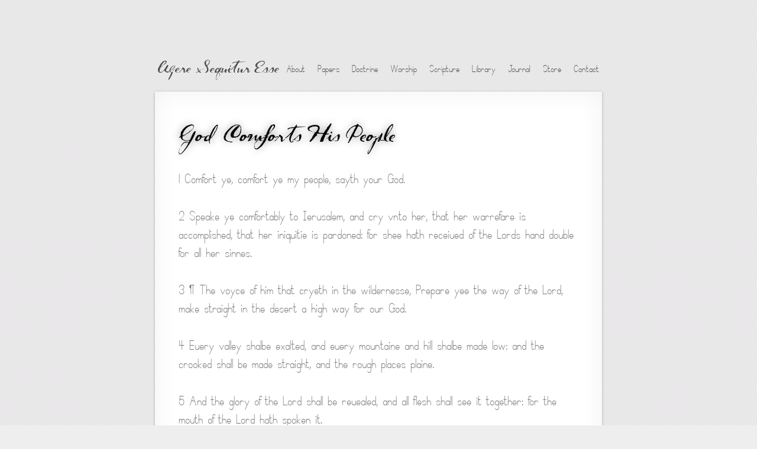

--- FILE ---
content_type: text/html; charset=UTF-8
request_url: https://hylomorphism.com/scripture/isaiah/god-comforts-his-people/
body_size: 8513
content:
<!DOCTYPE html PUBLIC "-//W3C//DTD XHTML 1.0 Strict//EN"
   "http://www.w3.org/TR/xhtml1/DTD/xhtml1-strict.dtd">

<html xmlns="http://www.w3.org/1999/xhtml" lang="en-US">
<head profile="https://gmpg.org/xfn/11">
<!-- hello beans 19	 -->
<meta http-equiv="Content-Type" content="text/html; charset=UTF-8" />


<title>  God Comforts His People</title>


<!-- Stylesheet & Favicon -->
<link rel="icon" href="/wp-content/uploads/2013/09/favicon-front-end.png" type="image/png" />
<link rel="stylesheet" type="text/css" href="https://hylomorphism.com/wp-content/themes/hylomorphic/style.css" />







<!-- WP Head -->
<meta name='robots' content='max-image-preview:large' />
<link rel="alternate" title="oEmbed (JSON)" type="application/json+oembed" href="https://hylomorphism.com/wp-json/oembed/1.0/embed?url=https%3A%2F%2Fhylomorphism.com%2Fscripture%2Fisaiah%2Fgod-comforts-his-people%2F" />
<link rel="alternate" title="oEmbed (XML)" type="text/xml+oembed" href="https://hylomorphism.com/wp-json/oembed/1.0/embed?url=https%3A%2F%2Fhylomorphism.com%2Fscripture%2Fisaiah%2Fgod-comforts-his-people%2F&#038;format=xml" />
<style id='wp-img-auto-sizes-contain-inline-css' type='text/css'>
img:is([sizes=auto i],[sizes^="auto," i]){contain-intrinsic-size:3000px 1500px}
/*# sourceURL=wp-img-auto-sizes-contain-inline-css */
</style>

<style id='wp-emoji-styles-inline-css' type='text/css'>

	img.wp-smiley, img.emoji {
		display: inline !important;
		border: none !important;
		box-shadow: none !important;
		height: 1em !important;
		width: 1em !important;
		margin: 0 0.07em !important;
		vertical-align: -0.1em !important;
		background: none !important;
		padding: 0 !important;
	}
/*# sourceURL=wp-emoji-styles-inline-css */
</style>
<link rel='stylesheet' id='vscf_style-css' href='https://hylomorphism.com/wp-content/plugins/philoform/vscf_style.css' type='text/css' media='all' />
<link rel='stylesheet' id='wpdreams-asl-basic-css' href='https://hylomorphism.com/wp-content/plugins/ajax-search-lite/css/style.basic.css' type='text/css' media='all' />
<style id='wpdreams-asl-basic-inline-css' type='text/css'>

					div[id*='ajaxsearchlitesettings'].searchsettings .asl_option_inner label {
						font-size: 0px !important;
						color: rgba(0, 0, 0, 0);
					}
					div[id*='ajaxsearchlitesettings'].searchsettings .asl_option_inner label:after {
						font-size: 11px !important;
						position: absolute;
						top: 0;
						left: 0;
						z-index: 1;
					}
					.asl_w_container {
						width: 100%;
						margin: 0px 0px 0px 0px;
						min-width: 200px;
					}
					div[id*='ajaxsearchlite'].asl_m {
						width: 100%;
					}
					div[id*='ajaxsearchliteres'].wpdreams_asl_results div.resdrg span.highlighted {
						font-weight: bold;
						color: rgba(217, 49, 43, 1);
						background-color: rgba(238, 238, 238, 1);
					}
					div[id*='ajaxsearchliteres'].wpdreams_asl_results .results img.asl_image {
						width: 70px;
						height: 70px;
						object-fit: cover;
					}
					div[id*='ajaxsearchlite'].asl_r .results {
						max-height: none;
					}
					div[id*='ajaxsearchlite'].asl_r {
						position: absolute;
					}
				
						div.asl_r.asl_w.vertical .results .item::after {
							display: block;
							position: absolute;
							bottom: 0;
							content: '';
							height: 1px;
							width: 100%;
							background: #D8D8D8;
						}
						div.asl_r.asl_w.vertical .results .item.asl_last_item::after {
							display: none;
						}
					
/*# sourceURL=wpdreams-asl-basic-inline-css */
</style>
<link rel='stylesheet' id='wpdreams-asl-instance-css' href='https://hylomorphism.com/wp-content/plugins/ajax-search-lite/css/style-underline.css' type='text/css' media='all' />
<link rel='stylesheet' id='fancybox-css' href='https://hylomorphism.com/wp-content/plugins/easy-fancybox/fancybox/1.5.4/jquery.fancybox.min.css' type='text/css' media='screen' />
<style id='fancybox-inline-css' type='text/css'>
#fancybox-outer{background:#ffffff}#fancybox-content{background:#ffffff;border-color:#ffffff;color:#000000;}#fancybox-title,#fancybox-title-float-main{color:#fff}
/*# sourceURL=fancybox-inline-css */
</style>
<script type="text/javascript" src="https://hylomorphism.com/wp-includes/js/jquery/jquery.min.js" id="jquery-core-js"></script>
<script type="text/javascript" src="https://hylomorphism.com/wp-includes/js/jquery/jquery-migrate.min.js" id="jquery-migrate-js"></script>
<link rel="https://api.w.org/" href="https://hylomorphism.com/wp-json/" /><link rel="alternate" title="JSON" type="application/json" href="https://hylomorphism.com/wp-json/wp/v2/pages/28349" /><link rel="EditURI" type="application/rsd+xml" title="RSD" href="https://hylomorphism.com/xmlrpc.php?rsd" />
<link rel="canonical" href="https://hylomorphism.com/scripture/isaiah/god-comforts-his-people/" />
<link rel='shortlink' href='https://hylomorphism.com/?p=28349' />
				<link rel="preconnect" href="https://fonts.gstatic.com" crossorigin />
				<link rel="preload" as="style" href="//fonts.googleapis.com/css?family=Open+Sans&display=swap" />
								<link rel="stylesheet" href="//fonts.googleapis.com/css?family=Open+Sans&display=swap" media="all" />
						<style type="text/css" id="wp-custom-css">
			#footer_description {
    font-family: 'Dark Roast';
    font-size: 1.5rem;
    line-height: .75;
    width: 48.2% !important;
    text-align: right !important;
}

/* WPPS-130744 START */
#bottom_menu .menu-top-menus-container, #bottom_menu #footer_description {
	margin-left: auto;
	text-align: right !important;
}
/* WPPS-130744 END */		</style>
		<!-- End WP Head -->

<!-- engage PrettyPhoto viewer -->
<script type="text/javascript" charset="utf-8">
	jQuery(function($){
		$(document).ready(function(){
			//PrettyPhoto
			$("a[rel^='prettyPhoto']").prettyPhoto({
				animation_speed:'normal',
				allow_resize: true,
				keyboard_shortcuts: true,
				show_title: false,
				slideshow: false,
				theme: 'pp_default',
				social_tools: false,
				autoplay_slideshow: false,
				deeplinking: false
				//overlay_gallery: false
			});
	});
});
</script>
<link rel="stylesheet" type="text/css" href="https://hylomorphism.com/wp-content/themes/hylomorphic/css/prettyphoto.css" />
</head>

<body class="wp-singular page-template-default page page-id-28349 page-child parent-pageid-28212 wp-theme-hylomorphic">


    <div id="header">
        <div id="logo">
                        <h2><a href="https://hylomorphism.com/" title="Action Follows Being" rel="home">Agere Sequitur Esse</a></h2>
                    </div>
        <!-- END logo -->
        
        <div id="navigation">
            <div class="menu-menu-container"><ul id="menu-menu" class="menu"><li id="menu-item-1457" class="menu-item menu-item-type-post_type menu-item-object-page menu-item-1457"><a href="https://hylomorphism.com/about/">About</a></li>
<li id="menu-item-43559" class="menu-item menu-item-type-post_type menu-item-object-page menu-item-43559"><a href="https://hylomorphism.com/urantia/">Papers</a></li>
<li id="menu-item-21735" class="menu-item menu-item-type-post_type menu-item-object-page menu-item-21735"><a href="https://hylomorphism.com/doctrine/">Doctrine</a></li>
<li id="menu-item-34987" class="menu-item menu-item-type-post_type menu-item-object-page menu-item-34987"><a href="https://hylomorphism.com/worship/">Worship</a></li>
<li id="menu-item-19378" class="menu-item menu-item-type-post_type menu-item-object-page current-page-ancestor menu-item-19378"><a href="https://hylomorphism.com/scripture/">Scripture</a></li>
<li id="menu-item-21747" class="menu-item menu-item-type-post_type menu-item-object-page menu-item-21747"><a href="https://hylomorphism.com/library/">Library</a></li>
<li id="menu-item-6692" class="menu-item menu-item-type-post_type menu-item-object-page menu-item-6692"><a href="https://hylomorphism.com/journal/">Journal</a></li>
<li id="menu-item-43482" class="menu-item menu-item-type-custom menu-item-object-custom menu-item-43482"><a href="https://hylomorphism.com/store/">Store</a></li>
<li id="menu-item-19907" class="menu-item menu-item-type-post_type menu-item-object-page menu-item-19907"><a href="https://hylomorphism.com/contact/">Contact</a></li>
</ul></div>        </div>
        <!-- END navigation -->   
    </div><!-- END header -->
<div id="wrap">
<div id="post-content">
	<h1 class="page-title">God Comforts His People</h1>
	<p>1 Comfort ye, comfort ye my people, sayth your God.</p>
<p>2 Speake ye comfortably to Ierusalem, and cry vnto her, that her warrefare is accomplished, that her iniquitie is pardoned: for shee hath receiued of the Lords hand double for all her sinnes.</p>
<p>3 ¶ The voyce of him that cryeth in the wildernesse, Prepare yee the way of the Lord, make straight in the desert a high way for our God.</p>
<p>4 Euery valley shalbe exalted, and euery mountaine and hill shalbe made low: and the crooked shall be made straight, and the rough places plaine.</p>
<p>5 And the glory of the Lord shall be reuealed, and all flesh shall see it together: for the mouth of the Lord hath spoken it.</p>
<p>6 The voyce sayd; Cry. And hee sayd; What shall I cry? All flesh is grasse, and all the goodlinesse thereof is as the flowre of the field.</p>
<p>7 The grasse withereth, the flowre fadeth; because the spirit of the Lord bloweth vpon it: surely the people is grasse.</p>
<p>8 The grasse withereth, the flowre fadeth: but the word of our God shall stand for euer.</p>
<p>9 ¶ O Zion, that bringest good tydings, get thee vp into the high mountaine: O Ierusalem, that bringest good tidings, lift vp thy voyce with strength, lift it vp, be not afraid: say vnto the cities of Iudah; Behold your God.</p>
<p>10 Behold, the Lord God will come with strong hand, and his arme shall rule for him: behold, his reward is with him, and his worke before him.</p>
<p>11 He shall feede his flocke like a shepheard: he shall gather the lambes with his arme; and carie them in his bosome, and shall gently lead those that are with yoong.</p>
<p>12 ¶ Who hath measured the waters in the hollow of his hand? and meted out heauen with the spanne, and comprehended the dust of the earth in a measure, and weighed the mountaines in scales, and the hilles in a balance?</p>
<p>13 Who hath directed the spirit of the Lord, or, being his counseller, hath taught him?</p>
<p>14 With whom tooke he counsell, and who instructed him, and taught him in the path of iudgement? and taught him knowledge, and shewed to him the way of vnderstanding?</p>
<p>15 Behold, the nations are as a drop of a bucket, and are counted as the small dust of the balance: behold, hee taketh vp the yles as a very litle thing.</p>
<p>16 And Lebanon is not sufficient to burne, nor the beasts thereof sufficient for a burnt offring.</p>
<p>17 All nations before him are as nothing, and they are counted to him lesse then nothing, and vanitie.</p>
<p>18 ¶ To whom then will ye liken God? or what likenesse will ye compare vnto him?</p>
<p>19 The workeman melteth a grauen image, and the goldsmith spreadeth it ouer with golde, and casteth siluer chaines.</p>
<p>20 He that is so impouerished that he hath no oblation, chooseth a tree that will not rot; he seeketh vnto him a cunning workeman, to prepare a grauen image that shall not be mooued.</p>
<p>21 Haue yee not knowen? haue yee not heard? hath it not beene tolde you from the beginning? haue yee not vnderstood from the foundations of the earth?</p>
<p>22 It is he that sitteth vpon the circle of the earth, and the inhabitants thereof are as grashoppers; that stretcheth out the heauens as a curtaine, and spreadeth them out as a tent to dwel in:</p>
<p>23 That bringeth the princes to nothing; hee maketh the Iudges of the earth as vanitie.</p>
<p>24 Yea they shal not be planted, yea they shall not be sowen, yea their stocke shall not take roote in the earth: and he shall also blow vpon them, &#038; they shall wither, and the whirlewinde shall take them away as stubble.</p>
<p>25 To whom then will ye liken me, or shal I be equall, saith the Holy One?</p>
<p>26 Lift vp your eyes on high, and behold who hath created these things, that bringeth out their host by number: he calleth them all by names, by the greatnesse of his might, for that hee is strong in power, not one faileth.</p>
<p>27 Why sayest thou, O Iacob, and speakest O Israel, My way is hid from the Lord, and my iudgement is passed ouer from my God?</p>
<p>28 ¶ Hast thou not knowen? hast thou not heard, that the euerlasting God, the Lord, the Creatour of the ends of the earth, fainteth not, neither is wearie? there is no searching of his vnderstanding.</p>
<p>29 He giueth power to the faint, and to them that haue no might, he increaseth strength.</p>
<p>30 Euen the youths shall faint, and be weary, and the yong men shall vtterly fall.</p>
<p>31 But they that waite vpon the Lord, shall renew their strength: they shall mount vp with wings as Eagles, they shal runne and not be weary, and they shall walke, and not faint.</p>
</div> <!-- END post-content -->
<div class="clear"></div>
<p id="site-description">All scripture is given by inspiration of God and is profitable for doctrine, reproof, correction, and instruction in righteousness (2 Timothy 3:16).</p>
		<div id="footer-ribbon">
			<div id="footer-ribbon-inner">
				<h4><a href="https://hylomorphism.com/regula-benedicti/" title="That In All Things God Be Glorified">Ut In Omnibus Glorificetur Deus</a></h4>
			</div>
		</div>
		<div id="subfooter">
		<div class="left">
			<a href="https://hylomorphism.com/legal/disclaimers/">Disclaimers</a> &amp; <a href="https://hylomorphism.com/legal/disclosures/">Disclosures</a><br />
			&copy; 2026 <a href="https://hylomorphism.com/legal/policies/">Policies</a> &amp; <a href="https://hylomorphism.com/documents/">Articles</a>
		</div>
		<div class="right">
			<a href="https://hylomorphism.com/about/membership/join">Societies</a> &amp; <a href="https://hylomorphism.com/about/members/">Associations</a><br />
			<a href="https://hylomorphism.com/about/website/architecture">Architecture</a> &amp; <a href="https://hylomorphism.com/about/website/engineering/">Engineering</a> 
		</div>
		<div class="clear"></div>
	</div> <!-- close '#subfooter' -->
</div>
<!-- END wrap -->

<!-- SECONDARY/BOTTOM MENU -->
<div id="bottom_menu">
	<div class="menu-top-menus-container"><ul id="menu-top-menus" class="menu"><li id="menu-item-18568" class="menu-item menu-item-type-post_type menu-item-object-page menu-item-18568"><a href="https://hylomorphism.com/athens/">School</a></li>
<li id="menu-item-24272" class="menu-item menu-item-type-post_type menu-item-object-page menu-item-24272"><a href="https://hylomorphism.com/glossary/">Glossary</a></li>
<li id="menu-item-33233" class="menu-item menu-item-type-post_type menu-item-object-page menu-item-33233"><a href="https://hylomorphism.com/fellowship/">Fellowship</a></li>
<li id="menu-item-34993" class="menu-item menu-item-type-post_type menu-item-object-page menu-item-34993"><a href="https://hylomorphism.com/calendar/">Calendar</a></li>
<li id="menu-item-3612" class="menu-item menu-item-type-post_type menu-item-object-page menu-item-3612"><a href="https://hylomorphism.com/sitemap/">Maps</a></li>
<li id="menu-item-21801" class="menu-item menu-item-type-post_type menu-item-object-page menu-item-21801"><a href="https://hylomorphism.com/faq/">FAQs</a></li>
</ul></div>	<div id="footer_description">
		<a href="https://hylomorphism.com/archive/" title="Philosopher and Seeker of Truth">Philosophus Et Quaesitor Veritas</a>
	</div>
</div><!--END BOTTOM MENU-->
<!-- WP Footer -->
<script type="speculationrules">
{"prefetch":[{"source":"document","where":{"and":[{"href_matches":"/*"},{"not":{"href_matches":["/wp-*.php","/wp-admin/*","/wp-content/uploads/*","/wp-content/*","/wp-content/plugins/*","/wp-content/themes/hylomorphic/*","/*\\?(.+)"]}},{"not":{"selector_matches":"a[rel~=\"nofollow\"]"}},{"not":{"selector_matches":".no-prefetch, .no-prefetch a"}}]},"eagerness":"conservative"}]}
</script>
<a rel="nofollow" style="display:none" href="https://hylomorphism.com/?blackhole=a663c7d766" title="Do NOT follow this link or you will be banned from the site!">Agere Sequitur Esse</a>
<script type="text/javascript" src="https://hylomorphism.com/wp-content/themes/hylomorphic/js/jquery.prettyPhoto.js" id="prettyPhoto-js"></script>
<script type="text/javascript" src="https://hylomorphism.com/wp-content/themes/hylomorphic/js/placeholder_polyfill.js" id="placeholder_polyfill-js"></script>
<script type="text/javascript" id="wd-asl-ajaxsearchlite-js-before">
/* <![CDATA[ */
window.ASL = typeof window.ASL !== 'undefined' ? window.ASL : {}; window.ASL.wp_rocket_exception = "DOMContentLoaded"; window.ASL.ajaxurl = "https:\/\/hylomorphism.com\/wp-admin\/admin-ajax.php"; window.ASL.backend_ajaxurl = "https:\/\/hylomorphism.com\/wp-admin\/admin-ajax.php"; window.ASL.asl_url = "https:\/\/hylomorphism.com\/wp-content\/plugins\/ajax-search-lite\/"; window.ASL.detect_ajax = 1; window.ASL.media_query = 4780; window.ASL.version = 4780; window.ASL.pageHTML = ""; window.ASL.additional_scripts = []; window.ASL.script_async_load = false; window.ASL.init_only_in_viewport = true; window.ASL.font_url = "https:\/\/hylomorphism.com\/wp-content\/plugins\/ajax-search-lite\/css\/fonts\/icons2.woff2"; window.ASL.highlight = {"enabled":false,"data":[]}; window.ASL.analytics = {"method":0,"tracking_id":"","string":"?ajax_search={asl_term}","event":{"focus":{"active":true,"action":"focus","category":"ASL","label":"Input focus","value":"1"},"search_start":{"active":false,"action":"search_start","category":"ASL","label":"Phrase: {phrase}","value":"1"},"search_end":{"active":true,"action":"search_end","category":"ASL","label":"{phrase} | {results_count}","value":"1"},"magnifier":{"active":true,"action":"magnifier","category":"ASL","label":"Magnifier clicked","value":"1"},"return":{"active":true,"action":"return","category":"ASL","label":"Return button pressed","value":"1"},"facet_change":{"active":false,"action":"facet_change","category":"ASL","label":"{option_label} | {option_value}","value":"1"},"result_click":{"active":true,"action":"result_click","category":"ASL","label":"{result_title} | {result_url}","value":"1"}}};
//# sourceURL=wd-asl-ajaxsearchlite-js-before
/* ]]> */
</script>
<script type="text/javascript" src="https://hylomorphism.com/wp-content/plugins/ajax-search-lite/js/min/plugin/merged/asl.min.js" id="wd-asl-ajaxsearchlite-js"></script>
<script type="text/javascript" src="https://hylomorphism.com/wp-content/plugins/easy-fancybox/vendor/purify.min.js" id="fancybox-purify-js"></script>
<script type="text/javascript" id="jquery-fancybox-js-extra">
/* <![CDATA[ */
var efb_i18n = {"close":"Close","next":"Next","prev":"Previous","startSlideshow":"Start slideshow","toggleSize":"Toggle size"};
//# sourceURL=jquery-fancybox-js-extra
/* ]]> */
</script>
<script type="text/javascript" src="https://hylomorphism.com/wp-content/plugins/easy-fancybox/fancybox/1.5.4/jquery.fancybox.min.js" id="jquery-fancybox-js"></script>
<script type="text/javascript" id="jquery-fancybox-js-after">
/* <![CDATA[ */
var fb_timeout, fb_opts={'autoScale':true,'showCloseButton':true,'width':560,'height':340,'margin':20,'pixelRatio':'false','padding':10,'centerOnScroll':false,'enableEscapeButton':true,'speedIn':300,'speedOut':300,'overlayShow':true,'hideOnOverlayClick':true,'overlayColor':'#000','overlayOpacity':0.6,'minViewportWidth':320,'minVpHeight':320,'disableCoreLightbox':'true','enableBlockControls':'true','fancybox_openBlockControls':'true' };
if(typeof easy_fancybox_handler==='undefined'){
var easy_fancybox_handler=function(){
jQuery([".nolightbox","a.wp-block-file__button","a.pin-it-button","a[href*='pinterest.com\/pin\/create']","a[href*='facebook.com\/share']","a[href*='twitter.com\/share']"].join(',')).addClass('nofancybox');
jQuery('a.fancybox-close').on('click',function(e){e.preventDefault();jQuery.fancybox.close()});
/* IMG */
						var unlinkedImageBlocks=jQuery(".wp-block-image > img:not(.nofancybox,figure.nofancybox>img)");
						unlinkedImageBlocks.wrap(function() {
							var href = jQuery( this ).attr( "src" );
							return "<a href='" + href + "'></a>";
						});
var fb_IMG_select=jQuery('a[href*=".jpg" i]:not(.nofancybox,li.nofancybox>a,figure.nofancybox>a),area[href*=".jpg" i]:not(.nofancybox),a[href*=".png" i]:not(.nofancybox,li.nofancybox>a,figure.nofancybox>a),area[href*=".png" i]:not(.nofancybox),a[href*=".webp" i]:not(.nofancybox,li.nofancybox>a,figure.nofancybox>a),area[href*=".webp" i]:not(.nofancybox),a[href*=".jpeg" i]:not(.nofancybox,li.nofancybox>a,figure.nofancybox>a),area[href*=".jpeg" i]:not(.nofancybox)');
fb_IMG_select.addClass('fancybox image');
var fb_IMG_sections=jQuery('.gallery,.wp-block-gallery,.tiled-gallery,.wp-block-jetpack-tiled-gallery,.ngg-galleryoverview,.ngg-imagebrowser,.nextgen_pro_blog_gallery,.nextgen_pro_film,.nextgen_pro_horizontal_filmstrip,.ngg-pro-masonry-wrapper,.ngg-pro-mosaic-container,.nextgen_pro_sidescroll,.nextgen_pro_slideshow,.nextgen_pro_thumbnail_grid,.tiled-gallery');
fb_IMG_sections.each(function(){jQuery(this).find(fb_IMG_select).attr('rel','gallery-'+fb_IMG_sections.index(this));});
jQuery('a.fancybox,area.fancybox,.fancybox>a').each(function(){jQuery(this).fancybox(jQuery.extend(true,{},fb_opts,{'transition':'elastic','transitionIn':'elastic','transitionOut':'elastic','opacity':false,'hideOnContentClick':false,'titleShow':true,'titlePosition':'over','titleFromAlt':true,'showNavArrows':true,'enableKeyboardNav':true,'cyclic':false,'mouseWheel':'true','changeSpeed':250,'changeFade':300}))});
};};
jQuery(easy_fancybox_handler);jQuery(document).on('post-load',easy_fancybox_handler);

//# sourceURL=jquery-fancybox-js-after
/* ]]> */
</script>
<script type="text/javascript" src="https://hylomorphism.com/wp-content/plugins/easy-fancybox/vendor/jquery.easing.min.js" id="jquery-easing-js"></script>
<script type="text/javascript" src="https://hylomorphism.com/wp-content/plugins/easy-fancybox/vendor/jquery.mousewheel.min.js" id="jquery-mousewheel-js"></script>
<script id="wp-emoji-settings" type="application/json">
{"baseUrl":"https://s.w.org/images/core/emoji/17.0.2/72x72/","ext":".png","svgUrl":"https://s.w.org/images/core/emoji/17.0.2/svg/","svgExt":".svg","source":{"concatemoji":"https://hylomorphism.com/wp-includes/js/wp-emoji-release.min.js"}}
</script>
<script type="module">
/* <![CDATA[ */
/*! This file is auto-generated */
const a=JSON.parse(document.getElementById("wp-emoji-settings").textContent),o=(window._wpemojiSettings=a,"wpEmojiSettingsSupports"),s=["flag","emoji"];function i(e){try{var t={supportTests:e,timestamp:(new Date).valueOf()};sessionStorage.setItem(o,JSON.stringify(t))}catch(e){}}function c(e,t,n){e.clearRect(0,0,e.canvas.width,e.canvas.height),e.fillText(t,0,0);t=new Uint32Array(e.getImageData(0,0,e.canvas.width,e.canvas.height).data);e.clearRect(0,0,e.canvas.width,e.canvas.height),e.fillText(n,0,0);const a=new Uint32Array(e.getImageData(0,0,e.canvas.width,e.canvas.height).data);return t.every((e,t)=>e===a[t])}function p(e,t){e.clearRect(0,0,e.canvas.width,e.canvas.height),e.fillText(t,0,0);var n=e.getImageData(16,16,1,1);for(let e=0;e<n.data.length;e++)if(0!==n.data[e])return!1;return!0}function u(e,t,n,a){switch(t){case"flag":return n(e,"\ud83c\udff3\ufe0f\u200d\u26a7\ufe0f","\ud83c\udff3\ufe0f\u200b\u26a7\ufe0f")?!1:!n(e,"\ud83c\udde8\ud83c\uddf6","\ud83c\udde8\u200b\ud83c\uddf6")&&!n(e,"\ud83c\udff4\udb40\udc67\udb40\udc62\udb40\udc65\udb40\udc6e\udb40\udc67\udb40\udc7f","\ud83c\udff4\u200b\udb40\udc67\u200b\udb40\udc62\u200b\udb40\udc65\u200b\udb40\udc6e\u200b\udb40\udc67\u200b\udb40\udc7f");case"emoji":return!a(e,"\ud83e\u1fac8")}return!1}function f(e,t,n,a){let r;const o=(r="undefined"!=typeof WorkerGlobalScope&&self instanceof WorkerGlobalScope?new OffscreenCanvas(300,150):document.createElement("canvas")).getContext("2d",{willReadFrequently:!0}),s=(o.textBaseline="top",o.font="600 32px Arial",{});return e.forEach(e=>{s[e]=t(o,e,n,a)}),s}function r(e){var t=document.createElement("script");t.src=e,t.defer=!0,document.head.appendChild(t)}a.supports={everything:!0,everythingExceptFlag:!0},new Promise(t=>{let n=function(){try{var e=JSON.parse(sessionStorage.getItem(o));if("object"==typeof e&&"number"==typeof e.timestamp&&(new Date).valueOf()<e.timestamp+604800&&"object"==typeof e.supportTests)return e.supportTests}catch(e){}return null}();if(!n){if("undefined"!=typeof Worker&&"undefined"!=typeof OffscreenCanvas&&"undefined"!=typeof URL&&URL.createObjectURL&&"undefined"!=typeof Blob)try{var e="postMessage("+f.toString()+"("+[JSON.stringify(s),u.toString(),c.toString(),p.toString()].join(",")+"));",a=new Blob([e],{type:"text/javascript"});const r=new Worker(URL.createObjectURL(a),{name:"wpTestEmojiSupports"});return void(r.onmessage=e=>{i(n=e.data),r.terminate(),t(n)})}catch(e){}i(n=f(s,u,c,p))}t(n)}).then(e=>{for(const n in e)a.supports[n]=e[n],a.supports.everything=a.supports.everything&&a.supports[n],"flag"!==n&&(a.supports.everythingExceptFlag=a.supports.everythingExceptFlag&&a.supports[n]);var t;a.supports.everythingExceptFlag=a.supports.everythingExceptFlag&&!a.supports.flag,a.supports.everything||((t=a.source||{}).concatemoji?r(t.concatemoji):t.wpemoji&&t.twemoji&&(r(t.twemoji),r(t.wpemoji)))});
//# sourceURL=https://hylomorphism.com/wp-includes/js/wp-emoji-loader.min.js
/* ]]> */
</script>
<script type="text/javascript">
jQuery('#blog_content').each(function(){ jQuery(this).find('p:not(:first)').hide()});
jQuery('.more').click(function(){
    jQuery(this).hide().closest('#blog_content').find('p').show();    
});
jQuery(document).ready(function($){
    $("a[rel^='prettyPhoto']").prettyPhoto({
        animation_speed:'normal',
        allow_resize: true,
        keyboard_shortcuts: true,
        show_title: false,
        slideshow: false,
        theme: 'pp_default',
        social_tools: false,
        autoplay_slideshow: false,
        deeplinking: false
        //overlay_gallery: false
    });
});
</script>

</body>
<script>'undefined'=== typeof _trfq || (window._trfq = []);'undefined'=== typeof _trfd && (window._trfd=[]),_trfd.push({'tccl.baseHost':'secureserver.net'},{'ap':'cpbh-mt'},{'server':'p3plmcpnl495866'},{'dcenter':'p3'},{'cp_id':'3627341'},{'cp_cl':'8'}) // Monitoring performance to make your website faster. If you want to opt-out, please contact web hosting support.</script><script src='https://img1.wsimg.com/traffic-assets/js/tccl.min.js'></script></html>

<!-- Page supported by LiteSpeed Cache 7.7 on 2026-01-21 04:12:59 -->

--- FILE ---
content_type: text/css
request_url: https://hylomorphism.com/wp-content/themes/hylomorphic/style.css
body_size: 3256
content:
/* 
Theme Name: Hylomorphic
Theme URI: https://hylomorphism.com
Description: "Hylomorphic" WordPress theme from hylomorphism.com
Authors: Hyle and Morphe
Version: 3.12
*/

/*-----------------------------------------------------------------------------------*
/* Fonts - Generated by Font Squirrel (http://www.fontsquirrel.com)
/*-----------------------------------------------------------------------------------*/

@font-face {
    font-family: 'Dark Roast';
    src: url('fonts/dark_roast.woff2') format('woff2'),
         url('fonts/dark_roast.woff') format('woff'),
         url('fonts/dark_roast.ttf') format('truetype');
    font-weight: normal;
    font-style: normal;
}
@font-face {
    font-family: 'Simple Print';
    src: url('fonts/simple_print.woff2') format('woff2'),
         url('fonts/simple_print.woff') format('woff'),
         url('fonts/simple_print.ttf') format('truetype');
    font-weight: normal;
    font-style: normal;
}
@font-face {
    font-family: 'Josefin Slab';
    src: url('fonts/josefinslab-regular.woff2') format('woff2'),
         url('fonts/josefinslab-regular.woff') format('woff'),
         url('fonts/josefinslab-regular.ttf') format('truetype');
    font-weight: normal;
    font-style: normal;
}

/*-----------------------------------------------------------------------------------*
/* Reset
/*-----------------------------------------------------------------------------------*/

* {
    margin: 0;
    padding: 0;
	font-size: inherit;
    font-weight: inherit;
    font-style: inherit;
    font-family: inherit;
    vertical-align: baseline;
    max-height: 33554350px;
}
a img, a {
    outline: 0;
    border: 0;
}
caption,
th,
td { 
    text-align: left;
    font-weight: normal;
}
blockquote,
q { quotes: '"' '"' "'" "'"; }

/*-----------------------------------------------------------------------------------*
/* Body, Common Classes & Wrap
/*-----------------------------------------------------------------------------------*/

html {
	font-size: 200%;
}
body {
    background: #eee url(images/white_carbon.png) repeat;
    color: #757575;
    font-family: 'Simple Print', 'Palatino Linotype', 'Book Antiqua', Palatino, serif;
    padding: 100px 0;
}

a:link, a:visited {
    text-decoration: none;
    color: #000;
    transition: color 0.5s;
}
a:hover { color: #9c9c9c; }
p { margin: 0 0 1rem; }
strong { font-weight: 700; }
em { font-style: italic; }
pre { white-space: pre-wrap; }
blockquote {
	background: #f9f9f9;
    margin: 1rem 0;
    padding: 0.6rem;
	text-shadow: 1px 1px 1px #FFF;
	font-style: italic;
	letter-spacing: 1px;
	box-shadow: 0 1px 4px rgba(0,0,0,0.27),0 0 40px rgba(0,0,0,0.06) inset;
    overflow: hidden;
}
blockquote p { margin: 0; padding: 0; }

ol {
	list-style-position: inside;
	line-height: .75;
}
.no-bullets {
	list-style-type: none;
}

#wrap {
    width: 676px;
    padding: 40px;
    background: #FFF;
    margin: 0.6em auto;
    box-shadow: 0 1px 4px rgba(0, 0, 0, 0.27), 0 0 40px rgba(0, 0, 0, 0.06) inset;
    position: relative;
	overflow: hidden;
}

.left, .alignleft { float: left; }
.right, .alignright { float: right; text-align: right; }
.clear { clear: both }

/*-----------------------------------------------------------------------------------*
/*Headings
/*-----------------------------------------------------------------------------------*/

h1, h2, h3, h4 {
    color: #000;
    font-weight: normal;
    text-transform: capitalize;
    font-family: 'Dark Roast';
}
h2, h3, h4 {
    
}
h1 {
    font-size: 2rem;
    margin-bottom: 0.6rem;
    text-shadow: 0 0 13px #878585;
}
h2 {
    font-size: 1.5rem;
    margin-top: 0.6rem;
    margin-bottom: 0.25rem;
}
h3 {
    font-size: 1.25rem;
	margin-top: 0.6rem;
	margin-bottom: 0.25rem;
}
h4 {
    font-size: 1rem;
    margin-top: 0.6rem;
	margin-bottom: 0.25rem;
}

/*-----------------------------------------------------------------------------------*
/* WordPress Styles
/*-----------------------------------------------------------------------------------*/

.wp-caption {
	border: 1px solid #ddd; 
	text-align: center; 
	background-color: #f3f3f3; 
	padding-top: 4px; 
	margin: 10px;
	-moz-border-radius: 3px; 
	-khtml-border-radius: 3px; 
	-webkit-border-radius: 3px; 
	border-radius: 3px;
}
.wp-caption img {
	margin: 0; 
	padding: 0; 
	border: 0 none;
}
.wp-caption p.wp-caption-text {
	font-size: 0.6rem; 
	line-height: 1; 
	padding: 0 4px 5px 4px; 
	margin: 0;
}


/*-----------------------------------------------------------------------------------*
/* Header and Navigation
/*-----------------------------------------------------------------------------------*/

#header {
    width: 746px;
    margin: 0 auto;
    display: -webkit-box;
    display: -moz-box;
    display: -ms-flexbox;
    display: -webkit-flex;
    display: flex;
    line-height: 1;
}

#logo h2,
#logo h1 {
    font-size: 1.5rem;
    line-height: .75;
    margin: 0;
}

#header a, #bottom_menu a {
	color: #4D4D4D;
	transition: color 1s, text-shadow 1s;
    -moz-transition: color 1s, text-shadow 1s;
    -webkit-transition: color 1s, text-shadow 1s;
    -o-transition: color 1s, text-shadow 1s;
}
#header a:hover, #bottom_menu a:hover, li.current-menu-item a {
	color: #171717;
	text-shadow: rgb(56,56,56) 0 0 10px;
}

#navigation {
    -webkit-box-flex: 1;
    -moz-box-flex: 1;
    -webkit-flex: 1;
    -ms-flex: 1;
    flex: 1;
    text-align: right;
}
#navigation ul, #bottom_menu ul {
    margin: 0;
    padding: 0;
    list-style: none;
	line-height: 1;
	display: inline-block;
	font-size: 0.75rem;
}
#navigation li, #bottom_menu li {
    display: inline-block;
    margin-right: 15px;
}
#navigation li:last-child, #bottom_menu li:last-child {
    margin-right: 0;
}

/*-----------------------------------------------------------------------------------*
/* Footer and Bottom Menu
/*-----------------------------------------------------------------------------------*/

#site-description {
	font-size: 0.6rem;
	margin: 1rem auto;
	width: 75%;
	text-align: center;
	background: #f9f9f9;
    padding: 20px;
	font-style: italic;
	letter-spacing: 1px;
	box-shadow: 0 1px 4px rgba(0,0,0,0.13),0 0 40px rgba(0,0,0,0.03) inset;
    overflow: hidden;
	opacity: .5;
	transition: opacity 2s, box-shadow 2s;
}
#site-description:hover {
	box-shadow: 0 1px 4px rgba(0,0,0,0.27),0 0 40px rgba(0,0,0,0.06) inset;
	opacity: 1;
}

#subfooter {
	font-size: 0.6rem;
	margin-top: 35px;
	background-image: url('/wp-content/uploads/2013/09/footer.png');
	background-repeat: no-repeat;
	background-position: center;
	line-height: 27px;
}
#footer-ribbon {
	position: relative;
	width: 756px;
	margin: 35px 0 13px -40px;
	z-index: 999;
}
#footer-ribbon-inner {
	border-bottom-style: double;
	border-bottom-color: #bbb;
	border-bottom-width: 3px;
	border-top-style: double;
	border-top-color: #bbb;
	border-top-width: 3px;
	padding: 10px;
	text-align: center;
	background: #efedf0;
	background: linear-gradient(to right,  rgba(249,249,249,0.05) 0%,rgba(249,249,249,0.9) 10%,rgba(249,249,249,1) 50%,rgba(249,249,249,0.9) 90%,rgba(249,249,249,0.05) 100%);
}
#footer-ribbon h4 {
	padding: 0;
	margin: 0;
}

#bottom_menu {
    margin: 0 auto;
    display: -webkit-box;
    display: -moz-box;
    display: -ms-flexbox;
    display: -webkit-flex;
    display: flex;
    width: 746px;
}
#footer_description {
	font-family: 'Dark Roast';
	font-size: 1.5rem;
	line-height: .75;
}
.menu-bottom-menu-container {
    -webkit-box-flex: 1;
    -moz-box-flex: 1;
    -webkit-flex: 1;
    -ms-flex: 1;
    flex: 1;
    line-height: 1;
}

/*-----------------------------------------------------------------------------------*
/* Dynamic colorization image styles   
/*-----------------------------------------------------------------------------------*/

/* Front page */

#colorize img#color_img {
	display: none;
}
#colorize img#bw_img {
	position: absolute;
	top: 0;
	left: 0;
}
#colorize {
	position: relative;
	border: 3px solid black;
	padding: 1px;
	width: 668px;
	height: 357px;
}
#image, #image img {
	position: relative;
	height: 357px;
	width: 668px;
	border: none;
	padding: 0;
}
#cloak {
	position: absolute;
	height: 357px;
	width: 668px;
	z-index: 999999;
	top: 0px;
}
.tmp_canvas {
	position: absolute;
	z-index: 1001;
	height: 357px;
	width: 668px;
	top: 0px;
}

/* School of Athens */

#colorize-athens p {
	margin: 0;
	padding: 0;
}
#image-athens img {
	width: 100%;
	display: block;
	padding: 0;
	margin: 0;
	border: none;
}
#image-athens {
	border: 3px solid black;
	padding: 1px;
}
#colorize-athens img#color_img_athens {
	display: none;
}
#colorize-athens {
	position: relative;
	width: 660px;
	margin: 0 auto;
}
#cloak-athens {
	position: absolute;
	left: 0;
	top: 0;
	right: 0;
	bottom: 0;
	z-index: 10;
}
.tmp_canvas_athens {
	position: absolute;
	left: 0;
	top: 0;
	width: 100%;
	z-index: 5;
}
#shadow_canvas {
	position: absolute;
	display: none;
	right: 999px;
}
#athens-lightbox {
	position: fixed;
	z-index: 1007;
	display: none;
	left: 0;
	top: 0;
	width: 100%;
	height: 100%;
	text-align: center;
}
#athens-lightbox img {
	border: none;
	padding: 0;
	max-width: 100%;
	max-height: 100%;
	position: relative;
	top: 50%;
	-webkit-transform: translateY(-50%);
	-webkit-transform-style: preserve-3d;
	-ms-transform: translateY(-50%);
	-ms-transform-style: preserve-3d;
	transform: translateY(-50%);
	transform-style: preserve-3d;
}
#lightbox-cloak {
	display: none;
	position: fixed;
	background: rgba(0,0,0,.6);
	top: 0;
	left: 0;
	right: 0;
	bottom: 0;
	z-index: 1006;
}

/*-----------------------------------------------------------------------------------*
/* Philomap
/*-----------------------------------------------------------------------------------*/

#philomap ul {
	list-style: none;
}
#philomap > div > ul {
	margin-left: 30px;
}
#philomap ul ul, #philo_search_results {
	font-size: 85%;
	background: rgba(192, 192, 192, .15);
	box-shadow: -2px -2px 5px rgba(0, 0, 0, .07);
	margin: 0.25rem;
	padding: 0.25rem;
}
.philo_ck:after {
	font-size: 0.75rem;
	color: #757575;
	margin-left: 0.6rem;
}
#philo_search {
	margin-left: 30px;
	width: 219px;
}
#philo_filter {
	width: 219px;
	margin-bottom: 20px;
}

/*-----------------------------------------------------------------------------------*
/* Ecological Systems Diagram
/*-----------------------------------------------------------------------------------*/

#ecologicalSystemsCanvas {
    position: relative;
    width: 676px;
    height: 676px;
}
#ecologicalSystemsCanvas .circle {
    border-radius: 50%;
    position: absolute;
    box-shadow: 0 0 7px rgba(0, 0, 0, .15);
    cursor: pointer;
}
#ecologicalSystemsCanvas #circle0 { width: 100%; height: 100%; background: rgb(90%, 90%, 90%); margin-top: 0%; margin-left: 0%; }
#ecologicalSystemsCanvas #circle1 { width: 80%; height: 80%; background: rgb(80%, 80%, 80%); margin-top: 10%; margin-left: 10%; }
#ecologicalSystemsCanvas #circle2 { width: 62.5%; height: 62.5%; background: rgb(70%, 70%, 70%); margin-top: 18.75%; margin-left: 18.75%; }
#ecologicalSystemsCanvas #circle3 { width: 47.5%; height: 47.5%; background: rgb(60%, 60%, 60%); margin-top: 26.25%; margin-left: 26.25%; }
#ecologicalSystemsCanvas #circle4 { width: 35%; height: 35%; background: rgb(50%, 50%, 50%); margin-top: 32.5%; margin-left: 32.5%; }

/*-----------------------------------------------------------------------------------*
/* Philoform (Very Simple Contact Form)
/*-----------------------------------------------------------------------------------*/

.vscf input:not([type=submit]), .vscf textarea {
	margin-left: 30px;
	margin-bottom: 10px;
}
.vscf textarea {
	width: 636px;
	max-width: 636px;
}
.vscf .error { color: #e77776; }
.vscf .hide { display:none; }
.vscf .info { clear:both; font-style: italic; color:#333; }

/*-----------------------------------------------------------------------------------*
/* Forms
/*-----------------------------------------------------------------------------------*/

input, textarea {
	background: transparent;
	display: block;
}
input:not([type="submit"]), textarea {
	font-family: 'Josefin Slab';
	font-size: 0.6rem;
}
input[type="submit"] {
	border: 0;
	padding: 6px;
	cursor: pointer;
}
input[type="submit"]:hover {
	text-shadow: 0 0 2px rgba(0,0,0,.75);
}
input[type="submit"]:focus {
	outline: none;
}
input[type="text"] {
	width: 219px;
}
textarea {
	width: 664px;
	max-width: 664px;
}
input[type="text"], input[type="password"], textarea {
	border: 0;
	border-radius: 2px;
	padding: 6px;
}
input[type="text"]:focus, input[type="password"]:focus, textarea:focus {
	outline: none;
	box-shadow: 0 0 6px rgb(192,192,192), inset 0 0 20px rgba(192, 192, 192, .2);
}
::-webkit-input-placeholder, :-moz-placeholder, ::-moz-placeholder, :-ms-input-placeholder {
	font-style: italic;
}

/*-----------------------------------------------------------------------------------*
/* Placeholder Polyfill
/*-----------------------------------------------------------------------------------*/

span.placeholder {
    position: absolute;
    font-size: 75%;
    color: #999;
    font-family: sans-serif;
    padding: 4px 3px;
    z-index: 1;
    cursor: text;
	font-style: italic;
}

span.placeholder-hide-except-screenreader {
    clip: rect(1px 1px 1px 1px);
    clip: rect(1px, 1px, 1px, 1px);
    padding: 0 !important;
    border: 0 !important;
    height: 1px !important;
    width: 1px !important;
    overflow: hidden;
}

span.placeholder-hide {
	display: none;
}

label.visuallyhidden-with-placeholder {
    /*clip: auto !important;*/
    height: auto !important;
    overflow: visible !important;
    position: absolute !important;
    left: -999em;
}

/*-----------------------------------------------------------------------------------*
/* Skype
/*-----------------------------------------------------------------------------------*/

.skype {
	position: fixed;
	right: 10px;
	bottom: 10px;
	height: 40px;
	width: 40px;
	background: transparent url(images/skype.png);
	background-repeat: no-repeat;
	background-size: contain;
	cursor: pointer;
}
.skype a {
	opacity: 0;
	transition: all 200ms;
	position: absolute;
	bottom: 90%;
	right: 0;
	width: 0%;
	text-align: center;
	padding: 10px;
	background: white;
	box-shadow: 0 1px 4px rgba(0, 0, 0, 0.27), 0 0 40px rgba(0, 0, 0, 0.06) inset;
	white-space: nowrap;
	overflow: hidden;
	box-sizing: border-box;
}
.skype:hover a {
	opacity: 1;
	width: 375%;
}

/*-----------------------------------------------------------------------------------*
/* Blog Styles
/*-----------------------------------------------------------------------------------*/

#blog_style, #blog_style .post { 
	background: #fff;
	color: #333;
}

#blog_style .bottom-links { font-size: 0.75rem; color: #333; font-weight: bold; }
#blog_style .title-span { font-size: 1.125rem; color: #333; font-weight: bold; padding: 5px 0px 10px 0px; }

#blog_style p { margin: 30px auto; }

#blog_style ul, ol { padding: 0.5rem 0 1rem 0; }

#blog_style .year th { color: #666; font-size: 22px; font-weight: bold;}
#blog_style td.dayofmonth { padding-left: 1rem; }

#blog_style .entry a[rel="prev"]:link span, #blog_style .entry a[rel="next"]:link span,
#blog_style .entry a[rel="prev"]:visited span, #blog_style .entry a[rel="next"]:visited span {
    color: #666;
}
a[rel="next"] {
    float: right;
}
#blog_style .entry a[rel="prev"]:link, #blog_style .entry a[rel="next"]:link { color: #999; }
#blog_style .entry a[rel="prev"]:visited, #blog_style .entry a[rel="next"]:visited { color: #666; }
#blog_style .entry a[rel="prev"]:hover, #blog_style .entry a[rel="next"]:hover { color: #bbb; }

/*-----------------------------------------------------------------------------------*
/* Everything Else
/*-----------------------------------------------------------------------------------*/

/* Pretty Photo */
div.pp_details {
    z-index: 99;
}

/* Greek and Latin Phrases */
.phrase-column {
	float: left;
	width: 49%;
}
.phrase-column:nth-child(even) {
	margin-left: 1%;
	text-align: right;
}
.phrase-column:nth-child(even) strong {
	font-weight: normal;
}

/* Editor classes */
.indent {
    margin-left: 30px;
}
.indent2 {
    margin-left: 60px;
}
.indent3 {
    margin-left: 90px;
}

/* Hide breadcrumbs */
#philo-seo-breadcrumbs {
    display: none;
}
#philo-seo-description {
	display: none;
}


--- FILE ---
content_type: text/css
request_url: https://hylomorphism.com/wp-content/plugins/philoform/vscf_style.css
body_size: 5
content:
/* Very Simple Contact Form */
#vscf {clear:both;}
#vscf p {margin:0 0 10px;}


/* Label and Input fields */
#vscf label {font-size:1em; text-transform:none; font-weight:normal;}
#vscf input, #vscf textarea {-webkit-appearance:none; -moz-appearance:none;}
#vscf_name, #vscf_email, #vscf_subject, #vscf_captcha, #vscf_firstname, #vscf_lastname {width:70%;}
#vscf_message {width:90%;}


/* Hide the 2 fake Honeypot fields */
#vscf_firstname, #vscf_lastname {visibility:hidden; display:none;}


/* Input fields error */
#vscf input.error, #vscf textarea.error {border-color:#e77776; color:#e77776;}


/* Error and Thank You message */
#vscf span.error {color:#e77776;}
#vscf span.hide {display:none;}
.vscf_info {margin:0 0 10px; font-style:italic; font-size:1.25em;}


/* Widget */
.vscf_sidebar {}

--- FILE ---
content_type: text/javascript
request_url: https://hylomorphism.com/wp-content/themes/hylomorphic/js/placeholder_polyfill.js
body_size: 683
content:
!function(e){function t(e,t){""===e.val()?e.data("placeholder").removeClass(t.hideClass):e.data("placeholder").addClass(t.hideClass)}function o(e,t){e.data("placeholder").addClass(t.hideClass)}function i(e,t){var o=t.is("textarea"),i=parseFloat(t.css("padding-top")),a=parseFloat(t.css("padding-left")),n=t.offset();i&&(n.top+=i),a&&(n.left+=a),e.css({width:t.innerWidth()-(o?20:4),height:t.innerHeight()-6,lineHeight:t.css("line-height"),whiteSpace:o?"normal":"nowrap",overflow:"hidden"}).offset(n)}function a(e,t){var i=e.val();!function a(){r=requestAnimationFrame(a),e.val()!==i&&(o(e,t),s(),n(e,t))}()}function n(e,o){!function i(){r=requestAnimationFrame(i),t(e,o)}()}function s(){window.cancelAnimationFrame&&cancelAnimationFrame(r)}function l(e){d&&window.console&&window.console.log&&window.console.log(e)}var r,d=!1;e.fn.placeHolder=function(n){l("init placeHolder");var r=this,d=e(this).length;return this.options=e.extend({className:"placeholder",visibleToScreenreaders:!0,visibleToScreenreadersHideClass:"placeholder-hide-except-screenreader",visibleToNoneHideClass:"placeholder-hide",hideOnFocus:!1,removeLabelClass:"visuallyhidden",hiddenOverrideClass:"visuallyhidden-with-placeholder",forceHiddenOverride:!0,forceApply:!1,autoInit:!0},n),this.options.hideClass=this.options.visibleToScreenreaders?this.options.visibleToScreenreadersHideClass:this.options.visibleToNoneHideClass,e(this).each(function(n){function c(){!r.options.hideOnFocus&&window.requestAnimationFrame?a(v,r.options):o(v,r.options)}var h,p,u,f,v=e(this),m=v.attr("placeholder"),w=v.attr("id");return(""===m||void 0===m)&&(m=v[0].attributes.placeholder.value),h=v.closest("label"),v.removeAttr("placeholder"),h.length||w?(h=h.length?h:e('label[for="'+w+'"]').first(),h.length?(f=e(h).find(".placeholder"),f.length?(i(f,v),f.text(m),v):(h.hasClass(r.options.removeLabelClass)&&h.removeClass(r.options.removeLabelClass).addClass(r.options.hiddenOverrideClass),p=e("<span>").addClass(r.options.className).text(m).appendTo(h),u=p.width()>v.width(),u&&p.attr("title",m),i(p,v),v.data("placeholder",p),p.data("input",v),p.click(function(){e(this).data("input").focus()}),v.focusin(c),v.focusout(function(){t(e(this),r.options),r.options.hideOnFocus||s()}),t(v,r.options),e(document).bind("fontresize resize",function(){i(p,v)}),e.event.special.resize?e("textarea").bind("resize",function(t){e(this).is(":visible")&&i(p,v),t.stopPropagation(),t.preventDefault()}):e("textarea").css("resize","none"),n>=d-1&&"undefined"!=typeof e.attrHooks&&(e.attrHooks.placeholder={get:function(t){return"input"===t.nodeName.toLowerCase()||"textarea"===t.nodeName.toLowerCase()?e(t).data("placeholder")?e(e(t).data("placeholder")).text():e(t)[0].placeholder:void 0},set:function(t,o){return e(e(t).data("placeholder")).text(o)}}),v.is(":focus")&&c(),void 0)):(l("the input element with the placeholder needs a label!"),void 0)):(l("the input element with the placeholder needs an id!"),void 0)})},e(function(){var t=window.placeHolderConfig||{};return t.autoInit===!1?(l("placeholder:abort because autoInit is off"),void 0):("placeholder"in e("<input>")[0]||"placeHolder"in e("<input>")[0])&&!t.forceApply?(l("placeholder:abort because browser has native support"),void 0):(e("input[placeholder], textarea[placeholder]").placeHolder(t),void 0)})}(jQuery);